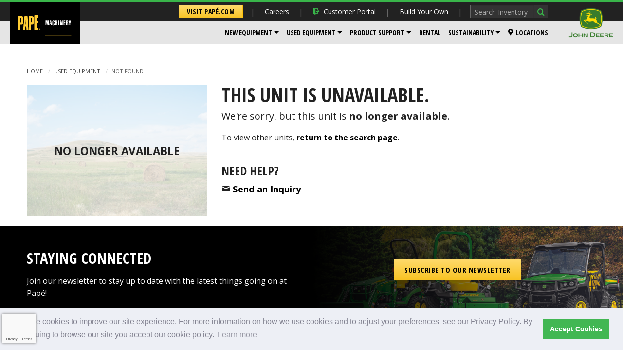

--- FILE ---
content_type: text/html;charset=utf-8
request_url: https://pnapi.invoca.net/2926/na.json
body_size: 114
content:
{"invocaId":"i-6e2b61d5-27b3-4c36-bd64-66302d0d723b","message":"shared params updated"}

--- FILE ---
content_type: text/html;charset=utf-8
request_url: https://pnapi.invoca.net/2926/na.json
body_size: 114
content:
{"invocaId":"i-6e2b61d5-27b3-4c36-bd64-66302d0d723b","message":"shared params updated"}

--- FILE ---
content_type: text/html; charset=utf-8
request_url: https://www.google.com/recaptcha/api2/anchor?ar=1&k=6LcwvloqAAAAAJjEF4Wh2yYY3CmltRLASYGiACGh&co=aHR0cHM6Ly9hZ3JpY3VsdHVyZS5wYXBlbWFjaGluZXJ5LmFkcGVhcmFuY2UuY29tOjQ0Mw..&hl=en&v=N67nZn4AqZkNcbeMu4prBgzg&size=invisible&anchor-ms=20000&execute-ms=30000&cb=ms7zgfvthbj0
body_size: 49033
content:
<!DOCTYPE HTML><html dir="ltr" lang="en"><head><meta http-equiv="Content-Type" content="text/html; charset=UTF-8">
<meta http-equiv="X-UA-Compatible" content="IE=edge">
<title>reCAPTCHA</title>
<style type="text/css">
/* cyrillic-ext */
@font-face {
  font-family: 'Roboto';
  font-style: normal;
  font-weight: 400;
  font-stretch: 100%;
  src: url(//fonts.gstatic.com/s/roboto/v48/KFO7CnqEu92Fr1ME7kSn66aGLdTylUAMa3GUBHMdazTgWw.woff2) format('woff2');
  unicode-range: U+0460-052F, U+1C80-1C8A, U+20B4, U+2DE0-2DFF, U+A640-A69F, U+FE2E-FE2F;
}
/* cyrillic */
@font-face {
  font-family: 'Roboto';
  font-style: normal;
  font-weight: 400;
  font-stretch: 100%;
  src: url(//fonts.gstatic.com/s/roboto/v48/KFO7CnqEu92Fr1ME7kSn66aGLdTylUAMa3iUBHMdazTgWw.woff2) format('woff2');
  unicode-range: U+0301, U+0400-045F, U+0490-0491, U+04B0-04B1, U+2116;
}
/* greek-ext */
@font-face {
  font-family: 'Roboto';
  font-style: normal;
  font-weight: 400;
  font-stretch: 100%;
  src: url(//fonts.gstatic.com/s/roboto/v48/KFO7CnqEu92Fr1ME7kSn66aGLdTylUAMa3CUBHMdazTgWw.woff2) format('woff2');
  unicode-range: U+1F00-1FFF;
}
/* greek */
@font-face {
  font-family: 'Roboto';
  font-style: normal;
  font-weight: 400;
  font-stretch: 100%;
  src: url(//fonts.gstatic.com/s/roboto/v48/KFO7CnqEu92Fr1ME7kSn66aGLdTylUAMa3-UBHMdazTgWw.woff2) format('woff2');
  unicode-range: U+0370-0377, U+037A-037F, U+0384-038A, U+038C, U+038E-03A1, U+03A3-03FF;
}
/* math */
@font-face {
  font-family: 'Roboto';
  font-style: normal;
  font-weight: 400;
  font-stretch: 100%;
  src: url(//fonts.gstatic.com/s/roboto/v48/KFO7CnqEu92Fr1ME7kSn66aGLdTylUAMawCUBHMdazTgWw.woff2) format('woff2');
  unicode-range: U+0302-0303, U+0305, U+0307-0308, U+0310, U+0312, U+0315, U+031A, U+0326-0327, U+032C, U+032F-0330, U+0332-0333, U+0338, U+033A, U+0346, U+034D, U+0391-03A1, U+03A3-03A9, U+03B1-03C9, U+03D1, U+03D5-03D6, U+03F0-03F1, U+03F4-03F5, U+2016-2017, U+2034-2038, U+203C, U+2040, U+2043, U+2047, U+2050, U+2057, U+205F, U+2070-2071, U+2074-208E, U+2090-209C, U+20D0-20DC, U+20E1, U+20E5-20EF, U+2100-2112, U+2114-2115, U+2117-2121, U+2123-214F, U+2190, U+2192, U+2194-21AE, U+21B0-21E5, U+21F1-21F2, U+21F4-2211, U+2213-2214, U+2216-22FF, U+2308-230B, U+2310, U+2319, U+231C-2321, U+2336-237A, U+237C, U+2395, U+239B-23B7, U+23D0, U+23DC-23E1, U+2474-2475, U+25AF, U+25B3, U+25B7, U+25BD, U+25C1, U+25CA, U+25CC, U+25FB, U+266D-266F, U+27C0-27FF, U+2900-2AFF, U+2B0E-2B11, U+2B30-2B4C, U+2BFE, U+3030, U+FF5B, U+FF5D, U+1D400-1D7FF, U+1EE00-1EEFF;
}
/* symbols */
@font-face {
  font-family: 'Roboto';
  font-style: normal;
  font-weight: 400;
  font-stretch: 100%;
  src: url(//fonts.gstatic.com/s/roboto/v48/KFO7CnqEu92Fr1ME7kSn66aGLdTylUAMaxKUBHMdazTgWw.woff2) format('woff2');
  unicode-range: U+0001-000C, U+000E-001F, U+007F-009F, U+20DD-20E0, U+20E2-20E4, U+2150-218F, U+2190, U+2192, U+2194-2199, U+21AF, U+21E6-21F0, U+21F3, U+2218-2219, U+2299, U+22C4-22C6, U+2300-243F, U+2440-244A, U+2460-24FF, U+25A0-27BF, U+2800-28FF, U+2921-2922, U+2981, U+29BF, U+29EB, U+2B00-2BFF, U+4DC0-4DFF, U+FFF9-FFFB, U+10140-1018E, U+10190-1019C, U+101A0, U+101D0-101FD, U+102E0-102FB, U+10E60-10E7E, U+1D2C0-1D2D3, U+1D2E0-1D37F, U+1F000-1F0FF, U+1F100-1F1AD, U+1F1E6-1F1FF, U+1F30D-1F30F, U+1F315, U+1F31C, U+1F31E, U+1F320-1F32C, U+1F336, U+1F378, U+1F37D, U+1F382, U+1F393-1F39F, U+1F3A7-1F3A8, U+1F3AC-1F3AF, U+1F3C2, U+1F3C4-1F3C6, U+1F3CA-1F3CE, U+1F3D4-1F3E0, U+1F3ED, U+1F3F1-1F3F3, U+1F3F5-1F3F7, U+1F408, U+1F415, U+1F41F, U+1F426, U+1F43F, U+1F441-1F442, U+1F444, U+1F446-1F449, U+1F44C-1F44E, U+1F453, U+1F46A, U+1F47D, U+1F4A3, U+1F4B0, U+1F4B3, U+1F4B9, U+1F4BB, U+1F4BF, U+1F4C8-1F4CB, U+1F4D6, U+1F4DA, U+1F4DF, U+1F4E3-1F4E6, U+1F4EA-1F4ED, U+1F4F7, U+1F4F9-1F4FB, U+1F4FD-1F4FE, U+1F503, U+1F507-1F50B, U+1F50D, U+1F512-1F513, U+1F53E-1F54A, U+1F54F-1F5FA, U+1F610, U+1F650-1F67F, U+1F687, U+1F68D, U+1F691, U+1F694, U+1F698, U+1F6AD, U+1F6B2, U+1F6B9-1F6BA, U+1F6BC, U+1F6C6-1F6CF, U+1F6D3-1F6D7, U+1F6E0-1F6EA, U+1F6F0-1F6F3, U+1F6F7-1F6FC, U+1F700-1F7FF, U+1F800-1F80B, U+1F810-1F847, U+1F850-1F859, U+1F860-1F887, U+1F890-1F8AD, U+1F8B0-1F8BB, U+1F8C0-1F8C1, U+1F900-1F90B, U+1F93B, U+1F946, U+1F984, U+1F996, U+1F9E9, U+1FA00-1FA6F, U+1FA70-1FA7C, U+1FA80-1FA89, U+1FA8F-1FAC6, U+1FACE-1FADC, U+1FADF-1FAE9, U+1FAF0-1FAF8, U+1FB00-1FBFF;
}
/* vietnamese */
@font-face {
  font-family: 'Roboto';
  font-style: normal;
  font-weight: 400;
  font-stretch: 100%;
  src: url(//fonts.gstatic.com/s/roboto/v48/KFO7CnqEu92Fr1ME7kSn66aGLdTylUAMa3OUBHMdazTgWw.woff2) format('woff2');
  unicode-range: U+0102-0103, U+0110-0111, U+0128-0129, U+0168-0169, U+01A0-01A1, U+01AF-01B0, U+0300-0301, U+0303-0304, U+0308-0309, U+0323, U+0329, U+1EA0-1EF9, U+20AB;
}
/* latin-ext */
@font-face {
  font-family: 'Roboto';
  font-style: normal;
  font-weight: 400;
  font-stretch: 100%;
  src: url(//fonts.gstatic.com/s/roboto/v48/KFO7CnqEu92Fr1ME7kSn66aGLdTylUAMa3KUBHMdazTgWw.woff2) format('woff2');
  unicode-range: U+0100-02BA, U+02BD-02C5, U+02C7-02CC, U+02CE-02D7, U+02DD-02FF, U+0304, U+0308, U+0329, U+1D00-1DBF, U+1E00-1E9F, U+1EF2-1EFF, U+2020, U+20A0-20AB, U+20AD-20C0, U+2113, U+2C60-2C7F, U+A720-A7FF;
}
/* latin */
@font-face {
  font-family: 'Roboto';
  font-style: normal;
  font-weight: 400;
  font-stretch: 100%;
  src: url(//fonts.gstatic.com/s/roboto/v48/KFO7CnqEu92Fr1ME7kSn66aGLdTylUAMa3yUBHMdazQ.woff2) format('woff2');
  unicode-range: U+0000-00FF, U+0131, U+0152-0153, U+02BB-02BC, U+02C6, U+02DA, U+02DC, U+0304, U+0308, U+0329, U+2000-206F, U+20AC, U+2122, U+2191, U+2193, U+2212, U+2215, U+FEFF, U+FFFD;
}
/* cyrillic-ext */
@font-face {
  font-family: 'Roboto';
  font-style: normal;
  font-weight: 500;
  font-stretch: 100%;
  src: url(//fonts.gstatic.com/s/roboto/v48/KFO7CnqEu92Fr1ME7kSn66aGLdTylUAMa3GUBHMdazTgWw.woff2) format('woff2');
  unicode-range: U+0460-052F, U+1C80-1C8A, U+20B4, U+2DE0-2DFF, U+A640-A69F, U+FE2E-FE2F;
}
/* cyrillic */
@font-face {
  font-family: 'Roboto';
  font-style: normal;
  font-weight: 500;
  font-stretch: 100%;
  src: url(//fonts.gstatic.com/s/roboto/v48/KFO7CnqEu92Fr1ME7kSn66aGLdTylUAMa3iUBHMdazTgWw.woff2) format('woff2');
  unicode-range: U+0301, U+0400-045F, U+0490-0491, U+04B0-04B1, U+2116;
}
/* greek-ext */
@font-face {
  font-family: 'Roboto';
  font-style: normal;
  font-weight: 500;
  font-stretch: 100%;
  src: url(//fonts.gstatic.com/s/roboto/v48/KFO7CnqEu92Fr1ME7kSn66aGLdTylUAMa3CUBHMdazTgWw.woff2) format('woff2');
  unicode-range: U+1F00-1FFF;
}
/* greek */
@font-face {
  font-family: 'Roboto';
  font-style: normal;
  font-weight: 500;
  font-stretch: 100%;
  src: url(//fonts.gstatic.com/s/roboto/v48/KFO7CnqEu92Fr1ME7kSn66aGLdTylUAMa3-UBHMdazTgWw.woff2) format('woff2');
  unicode-range: U+0370-0377, U+037A-037F, U+0384-038A, U+038C, U+038E-03A1, U+03A3-03FF;
}
/* math */
@font-face {
  font-family: 'Roboto';
  font-style: normal;
  font-weight: 500;
  font-stretch: 100%;
  src: url(//fonts.gstatic.com/s/roboto/v48/KFO7CnqEu92Fr1ME7kSn66aGLdTylUAMawCUBHMdazTgWw.woff2) format('woff2');
  unicode-range: U+0302-0303, U+0305, U+0307-0308, U+0310, U+0312, U+0315, U+031A, U+0326-0327, U+032C, U+032F-0330, U+0332-0333, U+0338, U+033A, U+0346, U+034D, U+0391-03A1, U+03A3-03A9, U+03B1-03C9, U+03D1, U+03D5-03D6, U+03F0-03F1, U+03F4-03F5, U+2016-2017, U+2034-2038, U+203C, U+2040, U+2043, U+2047, U+2050, U+2057, U+205F, U+2070-2071, U+2074-208E, U+2090-209C, U+20D0-20DC, U+20E1, U+20E5-20EF, U+2100-2112, U+2114-2115, U+2117-2121, U+2123-214F, U+2190, U+2192, U+2194-21AE, U+21B0-21E5, U+21F1-21F2, U+21F4-2211, U+2213-2214, U+2216-22FF, U+2308-230B, U+2310, U+2319, U+231C-2321, U+2336-237A, U+237C, U+2395, U+239B-23B7, U+23D0, U+23DC-23E1, U+2474-2475, U+25AF, U+25B3, U+25B7, U+25BD, U+25C1, U+25CA, U+25CC, U+25FB, U+266D-266F, U+27C0-27FF, U+2900-2AFF, U+2B0E-2B11, U+2B30-2B4C, U+2BFE, U+3030, U+FF5B, U+FF5D, U+1D400-1D7FF, U+1EE00-1EEFF;
}
/* symbols */
@font-face {
  font-family: 'Roboto';
  font-style: normal;
  font-weight: 500;
  font-stretch: 100%;
  src: url(//fonts.gstatic.com/s/roboto/v48/KFO7CnqEu92Fr1ME7kSn66aGLdTylUAMaxKUBHMdazTgWw.woff2) format('woff2');
  unicode-range: U+0001-000C, U+000E-001F, U+007F-009F, U+20DD-20E0, U+20E2-20E4, U+2150-218F, U+2190, U+2192, U+2194-2199, U+21AF, U+21E6-21F0, U+21F3, U+2218-2219, U+2299, U+22C4-22C6, U+2300-243F, U+2440-244A, U+2460-24FF, U+25A0-27BF, U+2800-28FF, U+2921-2922, U+2981, U+29BF, U+29EB, U+2B00-2BFF, U+4DC0-4DFF, U+FFF9-FFFB, U+10140-1018E, U+10190-1019C, U+101A0, U+101D0-101FD, U+102E0-102FB, U+10E60-10E7E, U+1D2C0-1D2D3, U+1D2E0-1D37F, U+1F000-1F0FF, U+1F100-1F1AD, U+1F1E6-1F1FF, U+1F30D-1F30F, U+1F315, U+1F31C, U+1F31E, U+1F320-1F32C, U+1F336, U+1F378, U+1F37D, U+1F382, U+1F393-1F39F, U+1F3A7-1F3A8, U+1F3AC-1F3AF, U+1F3C2, U+1F3C4-1F3C6, U+1F3CA-1F3CE, U+1F3D4-1F3E0, U+1F3ED, U+1F3F1-1F3F3, U+1F3F5-1F3F7, U+1F408, U+1F415, U+1F41F, U+1F426, U+1F43F, U+1F441-1F442, U+1F444, U+1F446-1F449, U+1F44C-1F44E, U+1F453, U+1F46A, U+1F47D, U+1F4A3, U+1F4B0, U+1F4B3, U+1F4B9, U+1F4BB, U+1F4BF, U+1F4C8-1F4CB, U+1F4D6, U+1F4DA, U+1F4DF, U+1F4E3-1F4E6, U+1F4EA-1F4ED, U+1F4F7, U+1F4F9-1F4FB, U+1F4FD-1F4FE, U+1F503, U+1F507-1F50B, U+1F50D, U+1F512-1F513, U+1F53E-1F54A, U+1F54F-1F5FA, U+1F610, U+1F650-1F67F, U+1F687, U+1F68D, U+1F691, U+1F694, U+1F698, U+1F6AD, U+1F6B2, U+1F6B9-1F6BA, U+1F6BC, U+1F6C6-1F6CF, U+1F6D3-1F6D7, U+1F6E0-1F6EA, U+1F6F0-1F6F3, U+1F6F7-1F6FC, U+1F700-1F7FF, U+1F800-1F80B, U+1F810-1F847, U+1F850-1F859, U+1F860-1F887, U+1F890-1F8AD, U+1F8B0-1F8BB, U+1F8C0-1F8C1, U+1F900-1F90B, U+1F93B, U+1F946, U+1F984, U+1F996, U+1F9E9, U+1FA00-1FA6F, U+1FA70-1FA7C, U+1FA80-1FA89, U+1FA8F-1FAC6, U+1FACE-1FADC, U+1FADF-1FAE9, U+1FAF0-1FAF8, U+1FB00-1FBFF;
}
/* vietnamese */
@font-face {
  font-family: 'Roboto';
  font-style: normal;
  font-weight: 500;
  font-stretch: 100%;
  src: url(//fonts.gstatic.com/s/roboto/v48/KFO7CnqEu92Fr1ME7kSn66aGLdTylUAMa3OUBHMdazTgWw.woff2) format('woff2');
  unicode-range: U+0102-0103, U+0110-0111, U+0128-0129, U+0168-0169, U+01A0-01A1, U+01AF-01B0, U+0300-0301, U+0303-0304, U+0308-0309, U+0323, U+0329, U+1EA0-1EF9, U+20AB;
}
/* latin-ext */
@font-face {
  font-family: 'Roboto';
  font-style: normal;
  font-weight: 500;
  font-stretch: 100%;
  src: url(//fonts.gstatic.com/s/roboto/v48/KFO7CnqEu92Fr1ME7kSn66aGLdTylUAMa3KUBHMdazTgWw.woff2) format('woff2');
  unicode-range: U+0100-02BA, U+02BD-02C5, U+02C7-02CC, U+02CE-02D7, U+02DD-02FF, U+0304, U+0308, U+0329, U+1D00-1DBF, U+1E00-1E9F, U+1EF2-1EFF, U+2020, U+20A0-20AB, U+20AD-20C0, U+2113, U+2C60-2C7F, U+A720-A7FF;
}
/* latin */
@font-face {
  font-family: 'Roboto';
  font-style: normal;
  font-weight: 500;
  font-stretch: 100%;
  src: url(//fonts.gstatic.com/s/roboto/v48/KFO7CnqEu92Fr1ME7kSn66aGLdTylUAMa3yUBHMdazQ.woff2) format('woff2');
  unicode-range: U+0000-00FF, U+0131, U+0152-0153, U+02BB-02BC, U+02C6, U+02DA, U+02DC, U+0304, U+0308, U+0329, U+2000-206F, U+20AC, U+2122, U+2191, U+2193, U+2212, U+2215, U+FEFF, U+FFFD;
}
/* cyrillic-ext */
@font-face {
  font-family: 'Roboto';
  font-style: normal;
  font-weight: 900;
  font-stretch: 100%;
  src: url(//fonts.gstatic.com/s/roboto/v48/KFO7CnqEu92Fr1ME7kSn66aGLdTylUAMa3GUBHMdazTgWw.woff2) format('woff2');
  unicode-range: U+0460-052F, U+1C80-1C8A, U+20B4, U+2DE0-2DFF, U+A640-A69F, U+FE2E-FE2F;
}
/* cyrillic */
@font-face {
  font-family: 'Roboto';
  font-style: normal;
  font-weight: 900;
  font-stretch: 100%;
  src: url(//fonts.gstatic.com/s/roboto/v48/KFO7CnqEu92Fr1ME7kSn66aGLdTylUAMa3iUBHMdazTgWw.woff2) format('woff2');
  unicode-range: U+0301, U+0400-045F, U+0490-0491, U+04B0-04B1, U+2116;
}
/* greek-ext */
@font-face {
  font-family: 'Roboto';
  font-style: normal;
  font-weight: 900;
  font-stretch: 100%;
  src: url(//fonts.gstatic.com/s/roboto/v48/KFO7CnqEu92Fr1ME7kSn66aGLdTylUAMa3CUBHMdazTgWw.woff2) format('woff2');
  unicode-range: U+1F00-1FFF;
}
/* greek */
@font-face {
  font-family: 'Roboto';
  font-style: normal;
  font-weight: 900;
  font-stretch: 100%;
  src: url(//fonts.gstatic.com/s/roboto/v48/KFO7CnqEu92Fr1ME7kSn66aGLdTylUAMa3-UBHMdazTgWw.woff2) format('woff2');
  unicode-range: U+0370-0377, U+037A-037F, U+0384-038A, U+038C, U+038E-03A1, U+03A3-03FF;
}
/* math */
@font-face {
  font-family: 'Roboto';
  font-style: normal;
  font-weight: 900;
  font-stretch: 100%;
  src: url(//fonts.gstatic.com/s/roboto/v48/KFO7CnqEu92Fr1ME7kSn66aGLdTylUAMawCUBHMdazTgWw.woff2) format('woff2');
  unicode-range: U+0302-0303, U+0305, U+0307-0308, U+0310, U+0312, U+0315, U+031A, U+0326-0327, U+032C, U+032F-0330, U+0332-0333, U+0338, U+033A, U+0346, U+034D, U+0391-03A1, U+03A3-03A9, U+03B1-03C9, U+03D1, U+03D5-03D6, U+03F0-03F1, U+03F4-03F5, U+2016-2017, U+2034-2038, U+203C, U+2040, U+2043, U+2047, U+2050, U+2057, U+205F, U+2070-2071, U+2074-208E, U+2090-209C, U+20D0-20DC, U+20E1, U+20E5-20EF, U+2100-2112, U+2114-2115, U+2117-2121, U+2123-214F, U+2190, U+2192, U+2194-21AE, U+21B0-21E5, U+21F1-21F2, U+21F4-2211, U+2213-2214, U+2216-22FF, U+2308-230B, U+2310, U+2319, U+231C-2321, U+2336-237A, U+237C, U+2395, U+239B-23B7, U+23D0, U+23DC-23E1, U+2474-2475, U+25AF, U+25B3, U+25B7, U+25BD, U+25C1, U+25CA, U+25CC, U+25FB, U+266D-266F, U+27C0-27FF, U+2900-2AFF, U+2B0E-2B11, U+2B30-2B4C, U+2BFE, U+3030, U+FF5B, U+FF5D, U+1D400-1D7FF, U+1EE00-1EEFF;
}
/* symbols */
@font-face {
  font-family: 'Roboto';
  font-style: normal;
  font-weight: 900;
  font-stretch: 100%;
  src: url(//fonts.gstatic.com/s/roboto/v48/KFO7CnqEu92Fr1ME7kSn66aGLdTylUAMaxKUBHMdazTgWw.woff2) format('woff2');
  unicode-range: U+0001-000C, U+000E-001F, U+007F-009F, U+20DD-20E0, U+20E2-20E4, U+2150-218F, U+2190, U+2192, U+2194-2199, U+21AF, U+21E6-21F0, U+21F3, U+2218-2219, U+2299, U+22C4-22C6, U+2300-243F, U+2440-244A, U+2460-24FF, U+25A0-27BF, U+2800-28FF, U+2921-2922, U+2981, U+29BF, U+29EB, U+2B00-2BFF, U+4DC0-4DFF, U+FFF9-FFFB, U+10140-1018E, U+10190-1019C, U+101A0, U+101D0-101FD, U+102E0-102FB, U+10E60-10E7E, U+1D2C0-1D2D3, U+1D2E0-1D37F, U+1F000-1F0FF, U+1F100-1F1AD, U+1F1E6-1F1FF, U+1F30D-1F30F, U+1F315, U+1F31C, U+1F31E, U+1F320-1F32C, U+1F336, U+1F378, U+1F37D, U+1F382, U+1F393-1F39F, U+1F3A7-1F3A8, U+1F3AC-1F3AF, U+1F3C2, U+1F3C4-1F3C6, U+1F3CA-1F3CE, U+1F3D4-1F3E0, U+1F3ED, U+1F3F1-1F3F3, U+1F3F5-1F3F7, U+1F408, U+1F415, U+1F41F, U+1F426, U+1F43F, U+1F441-1F442, U+1F444, U+1F446-1F449, U+1F44C-1F44E, U+1F453, U+1F46A, U+1F47D, U+1F4A3, U+1F4B0, U+1F4B3, U+1F4B9, U+1F4BB, U+1F4BF, U+1F4C8-1F4CB, U+1F4D6, U+1F4DA, U+1F4DF, U+1F4E3-1F4E6, U+1F4EA-1F4ED, U+1F4F7, U+1F4F9-1F4FB, U+1F4FD-1F4FE, U+1F503, U+1F507-1F50B, U+1F50D, U+1F512-1F513, U+1F53E-1F54A, U+1F54F-1F5FA, U+1F610, U+1F650-1F67F, U+1F687, U+1F68D, U+1F691, U+1F694, U+1F698, U+1F6AD, U+1F6B2, U+1F6B9-1F6BA, U+1F6BC, U+1F6C6-1F6CF, U+1F6D3-1F6D7, U+1F6E0-1F6EA, U+1F6F0-1F6F3, U+1F6F7-1F6FC, U+1F700-1F7FF, U+1F800-1F80B, U+1F810-1F847, U+1F850-1F859, U+1F860-1F887, U+1F890-1F8AD, U+1F8B0-1F8BB, U+1F8C0-1F8C1, U+1F900-1F90B, U+1F93B, U+1F946, U+1F984, U+1F996, U+1F9E9, U+1FA00-1FA6F, U+1FA70-1FA7C, U+1FA80-1FA89, U+1FA8F-1FAC6, U+1FACE-1FADC, U+1FADF-1FAE9, U+1FAF0-1FAF8, U+1FB00-1FBFF;
}
/* vietnamese */
@font-face {
  font-family: 'Roboto';
  font-style: normal;
  font-weight: 900;
  font-stretch: 100%;
  src: url(//fonts.gstatic.com/s/roboto/v48/KFO7CnqEu92Fr1ME7kSn66aGLdTylUAMa3OUBHMdazTgWw.woff2) format('woff2');
  unicode-range: U+0102-0103, U+0110-0111, U+0128-0129, U+0168-0169, U+01A0-01A1, U+01AF-01B0, U+0300-0301, U+0303-0304, U+0308-0309, U+0323, U+0329, U+1EA0-1EF9, U+20AB;
}
/* latin-ext */
@font-face {
  font-family: 'Roboto';
  font-style: normal;
  font-weight: 900;
  font-stretch: 100%;
  src: url(//fonts.gstatic.com/s/roboto/v48/KFO7CnqEu92Fr1ME7kSn66aGLdTylUAMa3KUBHMdazTgWw.woff2) format('woff2');
  unicode-range: U+0100-02BA, U+02BD-02C5, U+02C7-02CC, U+02CE-02D7, U+02DD-02FF, U+0304, U+0308, U+0329, U+1D00-1DBF, U+1E00-1E9F, U+1EF2-1EFF, U+2020, U+20A0-20AB, U+20AD-20C0, U+2113, U+2C60-2C7F, U+A720-A7FF;
}
/* latin */
@font-face {
  font-family: 'Roboto';
  font-style: normal;
  font-weight: 900;
  font-stretch: 100%;
  src: url(//fonts.gstatic.com/s/roboto/v48/KFO7CnqEu92Fr1ME7kSn66aGLdTylUAMa3yUBHMdazQ.woff2) format('woff2');
  unicode-range: U+0000-00FF, U+0131, U+0152-0153, U+02BB-02BC, U+02C6, U+02DA, U+02DC, U+0304, U+0308, U+0329, U+2000-206F, U+20AC, U+2122, U+2191, U+2193, U+2212, U+2215, U+FEFF, U+FFFD;
}

</style>
<link rel="stylesheet" type="text/css" href="https://www.gstatic.com/recaptcha/releases/N67nZn4AqZkNcbeMu4prBgzg/styles__ltr.css">
<script nonce="iWCc953Czi0Hu5U7-eeTZQ" type="text/javascript">window['__recaptcha_api'] = 'https://www.google.com/recaptcha/api2/';</script>
<script type="text/javascript" src="https://www.gstatic.com/recaptcha/releases/N67nZn4AqZkNcbeMu4prBgzg/recaptcha__en.js" nonce="iWCc953Czi0Hu5U7-eeTZQ">
      
    </script></head>
<body><div id="rc-anchor-alert" class="rc-anchor-alert"></div>
<input type="hidden" id="recaptcha-token" value="[base64]">
<script type="text/javascript" nonce="iWCc953Czi0Hu5U7-eeTZQ">
      recaptcha.anchor.Main.init("[\x22ainput\x22,[\x22bgdata\x22,\x22\x22,\[base64]/[base64]/[base64]/[base64]/[base64]/[base64]/YihPLDAsW0wsMzZdKTooTy5YLnB1c2goTy5aLnNsaWNlKCkpLE8uWls3Nl09dm9pZCAwLFUoNzYsTyxxKSl9LGM9ZnVuY3Rpb24oTyxxKXtxLlk9KChxLlk/[base64]/[base64]/Wi52KCk6Wi5OLHItWi5OKSxJPj4xNCk+MCxaKS5oJiYoWi5oXj0oWi5sKzE+PjIpKihJPDwyKSksWikubCsxPj4yIT0wfHxaLnUseCl8fHUpWi5pPTAsWi5OPXI7aWYoIXUpcmV0dXJuIGZhbHNlO2lmKFouRz5aLkgmJihaLkg9Wi5HKSxyLVouRjxaLkctKE8/MjU1OnE/NToyKSlyZXR1cm4gZmFsc2U7cmV0dXJuIShaLlU9KCgoTz1sKHE/[base64]/[base64]/[base64]/[base64]/[base64]\\u003d\x22,\[base64]\\u003d\\u003d\x22,\[base64]/CoMODw5fCp8Obw5s4P8KOwqlDEMKTw7HCp03CoMOOwrPCpERSw6PCumTCqSTCuMOoYSnDn1Jew6HCtTEiw4/Dg8K/w4bDlhLCtsOIw4d6wqDDm1jCkMK7Mw0dw6HDkDjDg8K4ZcKDQcO7KRzCiVFxeMKvdMO1CBrClsOew4FbBGLDvkwoWcKXw4jDvsKHEcOdE8O8PcKVw4HCv0HDtDjDo8KgSsKnwpJ2wpXDtQ5oVl7DvxvCm3pPWmpzwpzDilHCssO6ITXCjsK7bsK4QsK8YW/CscK6wrTDv8KSEzLCt2LDrGEzw7nCvcKDw6fCisKhwqx+eRjCs8KYwrZtOcO9w7HDkQPDkMO2woTDgUJwV8OYwrAtEcKowrbCoGR5NnvDo0YNw6nDgMKZw7ErRDzCqiVmw7fCgFkZKGLDgnlnRcOGwrlrPsOicyRVw7/CqsKmw5/Dg8O4w7fDqFjDicOBwpHCglLDn8Oyw4fCnsK1w5ViCDfDpsKew6HDhcOMMg80IlTDj8ONw64Kb8OkRsO+w6hFQMKzw4Nswr3CpcOnw5/[base64]/Cg8O1c8Kvw5LDjcOyWMOtw7JEF8OzEELCnnHDrmXCoMKqwozCiAEawpVJHcKcL8KqNMKiAMOJeyXDn8OZwrMqMh7DiT18w73Ctjpjw7l7ZmdAw4AXw4VIw43CpMKcbMKVVi4Hw4grCMKqwr/CssO/ZUPCjn0ew4Y9w5/DscONHmzDgcOZcEbDoMKbwpbCsMOtw7PCicKdXMOzAkfDn8KbH8KjwoAefAHDmcOhwpU+dsK9wofDhRYwVMO+dMKAwoXCssKbHCHCs8K6I8Kew7HDnjbCjgfDv8OcOR4Wwq/DpsOPaAYFw59lwpUdDsOKwpZILMKBwpfDvSvCiSwXAcKKw6zCrT9Hw5rCij9rw7FLw7A8w6cJNlLDrwvCgUrDuMOJe8O5M8KWw5/Cm8KLwq8qwofDn8KCCcOZw7VgwoB5Zw44HTI7wpnCrsKsJVbDlMKub8KCMcKfC1XCscOHwo3DqW4ZXQ/DiMK4e8OUwqEITADDmxV+wq7DtjPChEfDs8O8dMOkUHbDijvClj3DssKfw67CqcOjw5nDgQ8MwqbCtcK2IcOCw6B5fsKCWMKpw70vK8K7wpxOKcKow4jClRokAkDCqsOAVhlrw6h/woXCj8KUPMKUw6QDw7HCgsOzIkErIsK1IMOOwqTCmVLCvMK6w6jCtMOMKsOBwp3DicKBIh/ClcKMI8O1wqUoJTUjPMO/w5xIF8Kqw5PCn3LDlMKeaCHDvEnDjcKBJMKtw77Dh8KCw6taw5AHw6spwpg5wq3Ds2F+w6/DqMOwR157wpkcwoJgw6MZw6hdWsO0w6jChwt2IMKjGMOew7TDi8KwFy/DvXnCnMO9B8K3Tm7CjMOXwqbDqsOyaFDDjmw5wpAKw4vCtnVywpY6GAfCiMKtKsOswqjCsSIjwoorDyvCixHDqgYgHsOIGyjDpA/DvBjDvMKJS8KKSR3Dr8OEDw8Jd8KlaULCnMKrYMOqQcOLwod/QC3DpMKYAsOnMcO6wprDnMORwoPDnm/[base64]/Cv1J0P8OORcKeOXl7FSrDt1wlw5cxwqnDqkxXw5Jtw7d3WRXDoMKew5jDgMOwd8K/[base64]/DncODQsKcwqbDhB9tdEzDucKuw7zCnBbDncOSRcOIBcOIaw/DhMOXw5/[base64]/Dg13DncOYw7/ClTRSw7wPw4PCtsOuwpLCgUtdIz/DsAbCuMKzBsKBLQNiNBZqYcKzwpFTwo3Cp2IHw7RWwpt+LUt9wqYLGh3Clz/[base64]/[base64]/DtsK2PcKaScKcworCnCLCgcK5w4DDrAbDpMO3w6nDvcOfwrBrw5oufsO/dHbCisKxwoTDkkfCmMOLwr3DnAIdOsOqw73DkAjDtUfCisK2UhPDphTCicKOa1vCo3I6ccKZwqLDhSctWBXCtMKuw7YcDQo2wqXCiB/Ck28sFB9Dw6fCkSsFR1h7OSzCh34Hwp/Dh3zCrm/DhMKcwonCnUUkwrUUZMOUw4/Ds8KWwpbDmkMpw45ew5XDpMKDHG4nwpHDscOxwoXDgwHCgsOoOhVkwoJuTwEww6rDghQ/w5lWw5QfQcK6d1wcwr5Ib8O0w7YOaMKIwq7DusOWwqQ8w5zCkcOlb8K2w7/CosOEHcOMbMKewoElwpbDiTkVBlrClgsOGx/Dn8KiwpzDgcKOwrfCn8ObwrTCnFF4w7LDgsKHw6fCr2VNLcOofzYGAzzDjy7CnhbChMKbbcORaTE7F8Ohw6dTXMKNNsOJwrMQAsK1wrnDqsK/woQBRmoSRXw9wrXDrQ0DLcKnfFbDucOBSUvClgLCm8Ouw7Eqw7jDkMK6wp0DaMKdw7wGwp7Con/Cq8OVwrowVMOaRBzDqMKWUSFQw7pNZXzClcKlw7bDlMKPwooodsO7DiU7wroqwqRswoXDl24AbsO2wpbDpsK8w63DgMOPwqfDky0qwqXCk8Onw7xBG8Kbw5tswo3DnXvCmcOhwq3Cq2EUw4hNwqHCjzfCt8K6woNJeMO/wpjDlcOMdB3CpwVZwpLCmD9GMcOuw48bYGnDisKRVELDrMOiEsK1CsOVOsKWC3fCrcOHwozCiMKow77Cii5lw4B/w4xTwrUST8KiwpNtOCPCqMO7fX/ChkMvHy4VYCjDnMKkw6rCucOkwrXCgEjDtRF+Ix/Cq3t/E8KUwp3DsMO5wrjCpMOXPcOIHCDDvcK5wo0Pw5RbU8OMXMOEEsKtwrFIKDdmU8KZc8OWwqPCuntoJyvDoMKHOUdMZ8KTIsOAFgsKIMK+wqkMw7IXQBTCrWcww6nDsx5qITtHw4HCicKHwosvV1bDhsOmw7Q0fih/[base64]/CicK5w7TDjMKEwopNLBbDgFbDnGVZYnNfwqQLEMKsw4nCrMKJwqTCksKRw4PCjsKoaMKyw6hOBMKbDi8FV3/CqcOkw6ACwrtbwooBS8Kzwq7CihUbwpAGbShywqZww6ARLcKGcsOjw5zCscOEw4t/w7HCrMOfwrbDuMO2TBfDgFjDow89b2tjBV3CmMOYfsKbXMKlD8OjEcK1ZsOxdMOFw5HDkiRyY8K3V0sww5bCmT3CjMOXwr3CnhfDpTMNwpMjwpDCnGwKwoLCmMKewrHCqUvDm2/Csx7Ct0pKw4vCthJPDMKtXADClMOrBsKPw6rCizclXMKSOU7CiU/CkTUYw6NAw6zDtiXDshTDn1HCmAhVFMOpbMKnHcOjfFLDg8Ofwo9vw6DDgsODwqnCtMOawr/CosOFwqXCoMOqw4YKT3AvYEvCjMKoLl5wwoIew6EawpzCnE3CjcOwf2bCsyDDmEvCm29+SgbDrQtNVGodw58Pw785TQPDmsOswrLDksK0Cw1cw7JZMMKQw7c7wqFya8Kaw5nCgi8aw4Jswq/[base64]/c8Ofw4JvOUdVIEDDvsKrbzknwq3CowfCi0bClMKNY8O1w69wwo9two94w4bCkynDmwFKQ0UqTEHDgibDgCbCoBxIQcKSwphPw6jCi2/Ck8Kfw6bDtMK0RxfCucK9wq57wpnDi8KFw6wSW8ORA8O+w7/[base64]/CkMOTWMK2JjdtaSPDiMO/w6tIFsKBwowNWMK4wpttHsO9JsOyccOrIsKWwrnChQ7DisKXCjx3PMKQw7hyw7jCum96XcKpw6AUOxXDmyQ6NiI/[base64]/[base64]/[base64]/b8Kcw67DvsOtc8Knw4bCtsKLKMKAw7NlwpMdJ8KdEMKhWMOOw4wGV03CrMKqw4fDihgLBkTChcKoScOWwoImMcOhw6HCs8KIwqTCusKowp3CmS7ClMKZQ8KnA8KiZ8O9wqYtEsOiw75Zw55/wqMwX2bCgcKKQ8O+UBTChsKpwqXDhlkTwooZAkkywrPDnS7CmcKYwokcwpFcC1TCpMO5TcOVVxAIaMOIw6DCsl3DnALCi8KoUMOmwrhSwpbDvB84w6MEwpfDgcOicxsLw5tBaMK5CMONHwlAw6DDgsKve2hUwpjCvVIOw7BBHMK2wqUUwpFiw5xJDsKuw7E0w5g7dlN/QMO/w485woTClSpRTlXCliZcwqnCusOLw6MIwprColFjDMOqF8KfCFggw71yw6DDrcOsDcOQwqYpwoIuZ8K1w7MHYyQ7DcK6LsOJw6XDlcOIdcKEeDnCj3I7BXouZ2luwpDCsMO6DcOSZcOZw4LDoy7Cv1nCqCxdw7lXw5DDrUwTHzQ/YMO6RUFow7HCjUbCqsKuw5tawo/Co8Khw4nCk8K+w54MwqnCoFh5w73Co8KJwrPCm8OWw7jDnQAlwrgsw5TDlMODwr3DrWHCq8KDw4ViGn8uQ3PCtUJ3Jk7DrR3DmVdDecKswoXDhEDCt1d/OMK/w75DBMOZQTfCosOfw7hqEcOADDbCg8ODw7jDusOqwoTCtTbCpkxFTB8PwqXDrsOoJMOMZnBucMO8w4BnwoHDrcORwrbDtMK+wpTDiMKSLmTCgUUhwqRLw57DkcKjYRnCqRpNwrchw4/DkcOHw5LDmV09wqnCvhUtw753ClvDvcKyw6LClsKJVxJhbkdWwoLCqcOgH3zDswZTw7PCrlNCwq/CqsOeaFXCnjzCjXjCjgzCusKGYMKmwrIhL8KFScKow6w4TsO/wrheEsO5w6RpEFXDiMKYfcKiw5ZswrEcNMKmwrXCvMOVwpvCkcKhBQRweEcawoc+bHzDoE1/w5jCnUc1WD3DmcKBPTcnMlnDvsOYwrU2w7nDq0TDv1DDkXvCksOEdCMNcFEoGy4FOcK3w6MYcBADD8OScsOmRsObw5k9AFYYbnRtwr/ChMKfawwIQwHDtsK1wr03w4nDsBoyw5M9Vk0+UMKiw706HcKjAkwVwojDusK5wqw0wo05w6xyCMOGw6XDhMKHI8OQOT5Gwp3CtMKvw4LDsF/[base64]/DthvDo8KjZCTCtwzCoChGNMOBw50Jw5LCi8OEwoRfw4x6w4YRE24eF0UFb3LCmsKjNcKzXHJlCcOmwqliHMOjwpw/TMKwGn94wod0VsOMwonDu8KsSVVjw4ljw5fCrj3CkcKCw7pWIQbCsMKMw4bCiCU3AMKXwqrCjRDDm8Ktwoo/wpVMZ13CusKTwo/DjW7CmcOCTcOfNxlGwpHCpCQXRyUCwqhBw5HCkMO2wqrDrcO4wqvDrWvCn8Kww78Uw5tQwptsHcKswrXCo0TDpznCkBweNcKzKsKJCXY/[base64]/CiUsDKsONw4bClcKlCnHCuMK4wqEPwoHChcOiGsOrw47CqMKBwoPCo8ODw7LCvcOpfcOyw73CvHViPBLCncOmwpTCscOPUCRmOMO+Vh9awq8/wrnDjsOswr7DsE3Cj0hQw79TIcOJLcOiVsOYwpRhw6/[base64]/DrMOKccKPwp7ClSonUsO7wqIGwokvaTXDuSbCk8OewqbCtMKiwrzDk3tNw5zDn1Iqw4MZRzhuQMKOKMKMFMK3w5jCosKBwrLDksKNJxxvw6scMMKyw7XCn1sqccO+WsOkbsOnwpTCi8OawqnDvmU/VsKyK8K9XWcXw7rCnMORN8K6TMKteWc2w7/CrggLexU9wpDCqBDDqsKMwpDDnVbCmsOrJDTCjsK4EsKFwoPCnXpAQ8KIA8ORdsK/P8O5w5bDhVXDvMKsZHg2wpZGKcOtE1wzBMOqLcOZwrrDv8KGwpLCh8OuOsODRhJhwrvCqcOSw6s/w4fDm0/DkcO+woPCjArCj0/Csw8iw5XCgRZWw4nCrk/[base64]/DpnnDrH7Ds0XCnRMZFMKUwpvCqhMpwodYw5rDnlFxA1YIRxodwprCpWXDoMOXTE7CpsOBQzpNwrI7wqZ/woFww63Dq1wIw5zDoDTCqcOaDkPCgxsIwozCojYEAHLCvhksacKOSkLCmDsNw6rDt8OuwrIMalTCt2AMIcKOCcO3wpbDsgzColLDu8K+X8KOw6zCpcOgw5wkHlzDk8KCSMOiw7F9JsKew7AawrbDmMKwEMKBwoYPw6ElcsOBTU/CsMKuwrlNw47DucKJw7nDgsO9AAjDgMKRZRTCu0nCkHPCj8Kvw5MLe8OLVmQcMhVGZEQJw5rDohwow5LCqWzDocKgw5wUw5jCtS0iLyDCu3I/EhDDjmktwokYXCvDpsOLwovCi29zw4hLwqPDqsKIw57DsmTDssOJwrsiwpHCpcO/[base64]/IUvDtcKCTgYgw4vDl8OBwoxzwq3CjcORw7FYLl0Aw5hBw4XDtsKkZ8Oswo5/dsKCwrpLJcOOw55LM2/CrHrCpGTCtsKdUcOrw5DDsig8w68uw4k8wr96w6xkw7Rgwr8FwpzClwPCqhbCtxjCpwUDw4h5Q8KUwo81CTZaL3AMw5J4w7YewqnCiUFAasKYLMK+W8O/w4DDg3pdMMOYwqbCtMKSw4/[base64]/[base64]/[base64]/[base64]/CvcOmKTTDuMKlw4fDjsK0fnHCocKDT8Kgwr81wpvCt8KGYyPCtmVUbMKiwrrCgy/DpD1ZaSXDjsOdZn7DuljCg8O2Bgs+EW/DnTnCk8KMU0jDrxPDh8OLSsO8w44awqvDg8KWw5Qjw6/DgT4awqjCvxPCswLDosOUw4Q0YSvCucK/w77CghXDtcO/C8OYwo4rIsOHHzXCvcKSw47Dj0LDmBlFwp97MWw8cm19wqUDwq/CnURJA8KVw79WVcOhw4TCpsO0woLDsy5Uw7kBwrAIw71VFx/[base64]/Ci0owwpNXw59VworClXHDrcO/woPDtV3DgVNmwrXDhsKcVcOkC3zCv8OcwrsZwpXCjzMqecKVQsK4wpFDwq0DwrU/XMKfQmdMwrjDjcKCwrfCoGHDmsOlwp00w4oUS088w7sbBmNpfsK/wrvChyzChMOWX8KqwqxTw7fDmRQaw6jDu8ORwoduEcO6e8O3woRRw4bDrcKsJ8KkPFQ9w74owonCu8OpJMKewrvCi8K4wofCq1IENMK6wpsBYw5zwqLCrz3DnT/CicKbckXCpgbCvcKjThV2ehIjW8KBw4pdwoV8Di/Dp2lHw6fCowhpw7PCkxnDrcOheScFwqZJcFAaw4BuTMKlKMKDw71KJMONFgbCr0xcEBvDjMOGIcOvXHI7SgTCtcOzL0DDt17ChXrDqkg9wrrDhcONcsO1w4zDtcKxw7bCmmh/[base64]/[base64]/DjUXCnz7DgEPDoMK2IsO0w5FjW8OSAA/[base64]/wp/CgDQfwrh4U8OEw4tbw4QqVDtQwogXDSgAFCrDk8OAw7YMw7jDlHdfAMKZR8KbwphLBBXCgDsBw5g0G8OywrtqGlrDqsOmwpEmb00ZwrvCpHocJUVWwpVKUcO2VcOzOFIAW8OGBX/[base64]/[base64]/CnGMeExLCgMKMw6DDpzTDnMK3w5zClRd6w6kacsOQJ1xgdMKbLcOnwqXChifCgH4fKVPCqcKYOV95VAZpw7HDtcKSG8OWw7Zbw7EhAi5yXMKHV8Oxw5XDvsKbFsK6wrEVwqjDtivDpsO/w5HDs1g1w4AVw7/[base64]/CrGVkT8KFZMO7w5hrw6rDmMO3bcKzCUZDZ8Ohw7jDhsOqw5HDscK8w6HChMO0MMK3RSDCvVXDtMOzwq/DpsKgwonCk8OWUMKjw4UPez9cLF/DrMOiPMOOwqpSw78Kw73Dl8Kfw6kLw7jDiMKaT8Odw6Nsw6sdT8OwTj7CvnHCgWRGw6rCusKaCSvCk1cUMXbCuMKHbMOMwrd/w5XDpsO/[base64]/w6LDkULDjQR9wq3Dl2/DsAzCt8OAw6/CsxZNYVXDlcKRwrtiwrt0CcK6F3fCp8KlwoTDqQEqLk/DnsOAw5IoFRjChcK9wrhBw5TDv8OIWVxbS8Khw71Cwq/CicOYH8KRw7fClsKhw5Vafk5swpDCu3nCn8KEwo7DuMKnKsOywrTCsRdWw5XCr3Q4wrzCilINwqAcwo/DulE1wr0Xw5LCjsOPWRvDs2bCrTzCsh8ww6DDiQ3Djj3Dr2HCl8K/w47Dp3Yja8OYwrPDl1RtwqDDm0bCvT/Dk8KlfMKCTHbDiMOjw4XDrHzDlzkuwoJtwrrDo8OxJsKqUsOxW8OkwqpCw5NzwoA1wo4Iw53Dj3fDnMK/[base64]/V1NzwoIYw4XCm3zDpnHDvBzDjMOgXAzCi1QwAmkCw4ZHw4LCqcOHfyxYw6x8R1k9Qn0zACfDjsKgwqzDtk/Dp1QWAhBdwqPDiGvDsxvDk8KSL2LDmMKkSxrCucK0FjE4DixtKXVjCX7DvjAIwrZBwqpXPcOiWMKZwpHDsBQQPMO3QnnCk8OgwpLClMOfwrrDmsO6w4/DkV3Du8KFHcK3wqRow5jChSnDvALDvwAEw6IWV8OdDSnDhMKNw7oWf8K9RB/CpQMYwqTDo8OiasOywplQMsK5wrFZSMKdw7cgI8K9G8OJPTxVwqDDiQzDjcOiCMKDwrvCuMO6wqxnw6nCt3LCjcOAw4bCg0TDmsKLwrV3w6rDozx7w4ZQLnTDp8KYwonCrQ9PfsO4asKnKhRUL0fDt8K3w4nCrcKQwop3wqHDmsKJThkRwr7Dpz/CosK5wrUiGcKRwonDt8KdLA/DtMKiYW3CjycBwovDvWcuw51Owp53w4F6w5PDgsOKGMKqw4l5RisWW8OYw4NKwpIweyRAECzDoVPCtGkuw4LDg2NyFH40w51Aw5DDu8K+K8KJw7PCisK1AMOLJMOdwolGw57DnEkewqJ5wrotOsKbw4/CksOLOlvChcOgwoVYbMO1wqvDlcK6CcOOwoJdRwrDlW8Gw5/CrjrDtcO2ZcO0Nw0kwrzDgDJgwqZbVsK9blbDqsKmwqEowo3CqsKRYsOGw6k8FsKkPcK1w5sdw5x6w4HCksO6wo8Nw4HChcKlwqnDqcKuGsOXw6ohU3NsUcK7anXCuG7Cm23DlsKYVWYuw6Ffw64Vw5XCqXRPw5PClsKNwoUBBsOBwp/DqiQrwro8ZkjCiCInw7NMUjNcVzfDgxFHNWZJw4hFw4Vrw6PDicObw5zDvSLDrgd7w6PCgz1RBgDCvcKLfBQgwqp8XifClMOBwqTDmn/[base64]/[base64]/[base64]/CmUNBVxh9w6kVCG/CqcKUwppCwoIqwqfDhsKdw5MZwpVFwr/DiMKOw7jCtErDpsKAdS1JOVNww5ZYwpFAZsOgw4nDp1oEPTLDmMKywp5Fw6MqTcOvw60yIy3ChiVKw541wozCmnfDqAQ3w5/DhEbCkyTChcO/w6olFRQJw7AnFcO/ZsKhw4PCjFrDuTnDgijDnsOew7zDs8KwQMODJcOww75uwr0UPXpHIcOmLsOawrFISA1kNHJ8YsKVMip8WyvChMKLwr0+w41ZKTDCu8OhRsOyIsKcw4nDhMK8EyxSw4rCtCRVwp1YO8KGUcKlwqzCp3zClMOMLcO5wrQbHVzCoMOkw6lJw7c2w5jCjcOtfcK/SztxX8O+wrTDpcOaw7U5cMOpw7TCjcKUSF5hQcOvw6U9wpAMbsODw7oAw48ofcKUw4IlwqNuCcOZwo8iw4DDvgDDs0HCpMKLwrEEwrbDvwTDjFhSEsKpw7x+wo3Ds8KRw4jChUvDtcKjw5lqSkrClcOnw5DCoV/[base64]/DtsKJwoHDqXLDgFRlwr5mw7PCi3/Cr8Kbw6MwAwwRJsOAwpnDkVV3w7jClMKIU2LDl8O6H8OUwrILwo7CvkUBTS4rJFrDi290EcOzwqwmw7VFwolpwq/DrMOew4d2XUAUB8Kmw5dOccOZdMO+CT7DmnQIw5/CuUnDhcKvcjXCosOCwq7CggEdwrHChsKFDcOBwqLDoRNcKQjCtsKqw6XCpcOoBSlPfx82asO3wqXCr8Kjw6XChm3DoQPDqMKxw6vDn0xDb8KzZ8O4QRV/ecOmwroewpgTVizDrMKdagJod8KgwqbCuEV6w683V3k5ZRPCtHrCv8KNw7DDhcOSDSHDrMKiwpHDvMKYMnNKDkbCr8OQaFjCqiYgwrhHw49MFnbCpsOTw4BWH25mGcKvw7tJEsOsw6V3NEh8AyrDnWgrX8OIwqxiwo/CqkDCqMOAwqx4TcK6UWd3NA8DwqTDpsOyS8Kww5PDmwRURUzCt2gCw4xfw7DCj3pHdg9xwq/CsyJYX3k+KcOfE8Ogw4sVw77DnyDDnGxXw6vDizZ0w7jCpApHOMKIwrIBwpPDqcOLwp/CicKIbcKpwpTDnURcwoJswo0/[base64]/MsKiw5fCicKbY8OjGw15w55nwpwHwr7DkyHCrMOYKhU0w6TDhcOgcQcJw4LCqMOuw4IcwrHDqMO0w6XDrV1KdXLClCkDwrPClcKhQjzCiMKNFsKZOMKlw6nDpRE0wq3Cj0R1C2/Dh8O5RG9TcDNwwolaw4RJBcKVeMKeXyIgNQfDuMKwVDwBwqgFw4VEE8KWUHN2wrXDmyNCw4vCh3lWwp/CjMKPZi8AUWUydRoXwqzCtsO/w7xkwqPDlW7Dq8K9JcOdCgLDlMKeVsK7wrTCoR/ChcO6TcK0TELDoxTDqMOoJgvCsSvDocK1TcKrJXc/[base64]/CcOocR3DjcOOwr/DiAUjLsOuFD3Cqz/ChMOtGlFCwrhJCHzCk1wRw6nDjjTDjMKUVwvCrsObw4oQNcOdIsKtTELCj2QOwqrCgDfCicK/[base64]/Dm8KvCMKNQE3DujfCjR7DtcKQD2nCp8KuXMOiwp9OcQ1vTxPDvMOVGgbDp0c0ADlEOXDCsWvDp8KjFsKgesKnCyTDjwzCsWTDtE1mw7wlRMOIXMOTwrnCkFZKTlHCuMKJaTUGw6BOwod7w64AXXEmwpAAbEzCgg3Dt0tkwpjCpMK/[base64]/w6TCogTDicOIwr0zwp8lw5MZPMKDAj/Ds8Kxw5PChcOZw7o+w5YhPTfDrWIHYsOjw67CvUzCk8OAM8OSZMKBw5pGw4LDtznDvm4IZsKIScOPCWpvQcKqIMODw4ESNMOCBSHCiMKnwpDDmMKqRjrDq3UuEsKJL3XCjcKQwo0vwqt7JzFaQcOlI8Oow6/CrcOXwrTCm8OYw5/DkHzCtMKRw60DATzCjRHCtMK4ccODw7nDhmZOw6TDrjdVwqfDpU/Dji4gW8O6w5IAw69Ow6DCtcOsw7PDv34hZBrDgcK9bFdKJ8KewrYTTErDi8Ojw6PCnBcawrYCfxdAwr4Ew4zDusKswostw5fCicOLwo8ywog8w6gcNH/DhElTNiUewpFlSypTJ8KPwrjDtihMc3kTwqvDnMK5BSoAJ2ApwprDnsKzw6jChsO+w7ERw6/Dl8OMwpRMJcOcw5zDpMOGwqvChU9xw6jDgMKFScOPIsKBw4fDt8OMXcORXgpXSBLDpzo/w4wlwpXDmEzDpy3DqsOlw7vDoSHDjcOPRRnDmhpdwogDPsOUOHTCu0PDrldMHMO8FhLDsxpUw4nDlg9Pw5jDvAfDnVFEwrpzSF4PwpkSwoVqZivCs2Y4dMKAwowHwozCv8K1CcO8ZcK8wprDrcObekwsw7nDgcKIw4Zvw4bCh3/ChcOQw7kVwotaw7PDjMOTwrcaHR/[base64]/CFbDmGXCp2xQbEHDuMKywpZuVmzCn33Dv0/DtsK6IsOrX8KrwopGH8OEfMKNw718wofDgAYjwqMhJcKHwq7DvcORbcOMV8ORaijDtcKdasOow6ldwo9ZY28AR8KFwo7Cp23Ds2zDinvDgcO5wqwuwq9xwpvCoXN0EgNlw5NnSRzCgC0PSCHCpxnCv2tRNw0KGHTCmsO5PcOiU8Omw4HDrm/DrMKxJcOuw4JjasO9cXHCvcKRO2JpPMOFCXnDrcO4WR7CksK1w6rDkMOcAsKhEMKke0NgQDXDlcKJHDbCqMKkw4vCosOeTibCmicbPcKNPFnCpsO2w6w1LMKQw6BqKMKBGcKQw5PDtMKiwovCiMOUw65tRMK/woYtLTUAwprDsMOYOk16TxRlwqkNwqBwUcKkYcK1w5lefsK/[base64]/PcO/wpfDuBLDu1RTIsKIw4/[base64]/[base64]/DnFhJw7bCksKfI1sVVkHCi8KQT8Ozwq7DlsK1G8Kxw4EME8OIYBLDrVzDrMOKTcOow4TCoMKJwpxuWTwMw6YNRTDDlMOFw4ZkJzHCuBfCrsO/wrhlXwUGw4nCoiMSwo8iBzDDg8OWw6bCkW1Iw4Nkwp/CvRfDsA16w6XDsz/[base64]/[base64]/w6gEPMKDMsKfe8Ogw6szAMKFwqB1TsOFw4oVwpcXw4QRw6LCusOsFcOhw7DCp04Nw6Raw7AeYi5yw7/Dk8KUw6fDoz/CqcKmI8KUw6EfLMODwpB6Rm7CqsOqwp/CgjDDgsKBLsKuw7vDjWTChcKewow/woPDkRV0ag8Ub8OiwrMbwpDClsKUccOdwqbCisKRwpvCqMOuBSUuPsK9FMKSdQZALGXCon1swoVKTGrCgcO7JMO2VsOdwokdwr7CphxAw5/Cg8KbZMOOAjvDnMK6wpJpdQ7CssKsfGx8wrMTSMOBw7Ubw6/CgBvCo1bChV3DqsOmJcOHwpXDnyfDjMKtw6/[base64]/Dm8OowpdMHGAKInUvWhZtXsOdw58iKQzCqcODF8OWw5sUWH3ChQzCmE3CpsOywr7Du3M8QRQ2woQ6bxvCjg5xw5x9EsKMw67ChkzCgsO9wrJYwrbCu8K6VcKVa0nDiMOUw7fDncOicMOVw7/Cu8O4w7tUw6c0w60ywprCucOPwooRw43Dh8OYw5bDixtVRcKwWMO4TUnDsGwqw6nDpHQNw4rDmCdiwr8jw6jClyTCvX5EJcK/wphhEMOXLsK+T8KLwpcgw7zCiQnCh8OlAk5tSjjCkmfCjQA3wqFUccKwEmZXMMKuwr/Cvj1Vwoo2w6TCrTt+wqfDtWQZVCXCsMOvwp8SecOQwp7Ci8OswrYONXTDqX5NOHINWcO7LndDa1rCqMKcFjx4eQhJw5rCusOHwofCocOHX3MKfsKdwpI9wqs2w4bDjsKpFBfDoix3XcOafg/CjMKCAxPDoMOXAsK8w6NUwr7DoRDDnA7CpB3CkXnCmkfDoMKXMx8RwpF3w68HLMKHa8KTGwJUIhnChg7DllPDrFDDvWTDqsKfwp8VwpfDusKwDwnDo2nCk8KCLHHCjkPDtsK2w64gF8KbQFAcw4XClEXDjU/DqMKEBMKkwprCoT4YYFTCljTDtSbCjzYtaTHCh8ONwqAzw4/DrsKfcx/Coxl5LGfDssKjw4HDjVTCo8OIQBbDjMOMGWFPw4UTw7XDscKKX0nCosOwFSgAWMO7IA7DnTvDr8OpED/CjzI2CcK8wqPCg8OnScONw4PDqg1MwqRewrBoF3vCrcOpK8O0woxdJWh7MDNHB8KNGi56UzvCoxRWHjFwwqXCt2vCosKmw5fDusOkw6MeBBfCpsKfw5M9ZTnDiMO/[base64]/V8Obw4d/PCpTPDPDlT54wqLDuMOyNCbDmMKHOhV0H8Odw7jCrsKAw5vCm0DDsMO7dFrCoMK9wp8mw77Cr0nChcOoBsOPw7MSdEIJwo3ClDZJNx/Di1wKTQZMw4EGw63DvMOsw6oXNwsBLysGwpzDmVzCiE4zccK/[base64]/[base64]/CsMKiworDnTkQY23CiMKkw7XCs8OTw4fCoB1KwqHDr8OdwpUWw5MNw4gJI30jw4fDgMKvBwbCvcO/WTPDlUPDjMOsG2tuwodbw45Pw5R8wo/[base64]/[base64]/G8KkB8O8wokWw4DDmsKvRMKyw4gew6UJw5B9UnvDjSFCwrBUw5EzwqjDgsOlL8K/w4HDoiwpwrEiH8KhfFnCsytkw51pKF9iw7jCqn12A8O6RsOdIMKaIcK1Nx3ChgLCn8OLDcKJDDPCg0rCgcKpRMO3w5dUf8KyDsOOw53DosKjw41VdMKTw7rCpy/DgcOtwqPCj8K1GFIXbhnDkRbCvC4nLcOXOknDgMKHw4k9DForwr3CrsKOURTCtiFGw7vCsU92L8OtKMONw44Vw5NfbzMMwq/Cgg3CnMOfLDMKYjkgPCXCiMORVXzDsS7ChEggQsOYw63CqcKQWyI1wrg8wrHCixFid3rCg09Hwo54wrJ+S3E9K8OSwprCusKvwrFWw5bDjcK0EQ3Cv8OPwpRnw57Cv2XCnsKFOhLCh8K9w5NUw7hYwrLCmsKtwqc5w5PCsE/DiMOEwo5LCCfDqcKdeV3Cn1YPMx7ClMOsC8KvGsObw75TP8K1w5lbVG9EBS3Cjg4xPQl1w6ZAcHYIThwYEEIZw5gyw60twokowrrCkh40w64pw4xdWsONw7QnF8KpGsKfw5Zzw6sMVhAcw7szUcKrwpliw7fDnShFw79cG8K9cAsawq7ClsO/DsOdwpwocw8JTMOabnvDu0JOw6/DuMKhL3LCr0fCssO7UMOpTcKNccK1wp3Ck0hkw7g8wpbCuS3Ch8OhE8OwwpnDmMO3woIXwptHw6c6MTDCusKzO8KGCcOWX3/Cn1LDpsKIw7/DjHkIw5N9wpHDp8OswoJ7wrPCsMKGVMO2bMKpG8OYVl3DnwAlwq7CrThWRwnDpsOwXFAANsKFEcO0wrBgQnXDi8KBJcOBQSzDjkDCq8ONw5/[base64]/CmMKBwospwp/CosKowoXCsSl3wqzDmsO3CcOYQcOoHsOYAMOOwrFXwpnDmcO/w4LCrcOGwoXDuMOzQcKLw6EPw7ByIcK9w6kXwoLDsBgjZ1ctw5hGw7kvIjEqc8KZwrXDkMKrw7zDlnPDsR5gd8ODJsOxE8O8w6/CgcKASlPDuDBMIw/CoMOOG8O3fD0VcMKsOQnDqsKDWMK2wrnDscOkLcKKwrHDgjvDp3XClEnChcO5w4XDtMKWM3UwOG5ANw/CnMOMw53Cj8KLwoDDm8OEXcKfOxxAJXUNwrwmUcOFAQHDj8KfwocNw6/[base64]/[base64]/AMKqGkLCoVYLwoYrJX7Dix/[base64]/wr3Cg8KFJ1oVaMKCc1xXwobDlMKEwoHCu8KCPsO/GFxWZy4DbnpAecORUcKvwozClsKOwoAuw7nCq8O9w7dQT8OpSMOkXsOSw6Ykw67CrMOCwoTDqMOEwp0/OmvCilLCg8ODdXfCu8O/w7vDqSDDq1LDgsO5wphpP8OZasOTw6HDkQDDtR48wqnDp8KRF8OLw6vDv8Oewqd3GsOuwovDm8OPJ8Kuw4JQbMOTaw/DlsKGw7DClSAvw4bDr8KUfWDDsHXDtcK8w4tsw4ItPsKQw4tne8OqJE/[base64]/CvGJQwqXCq2LDgg/Co8Kxw7w3KWElBMKRw5zDv8KqQsOywo1jwr0Vw50FJcK2wpNDw6cfwqNpX8OPUAtVRsKiw6YWwqDDi8O6woA1wozDoArDswDClMO3Bi5bPMO3X8K7MlcLw4d3wpIMw48xwqoowqvCtTDCmsO0C8KQw4xiw5rCpcK/WcKVw6bDnihFUgLDqTHCmcKDD8O+TMOeFhAWw5Qhw7jCkUYgw7DCo0F1bsKmZTPCr8O/dcODZH5RHcOHw5sLw54Tw73DvTbDmR9Cw54VP0HChMOUwovDtsKsw5tobh4/wrpmw43CuMKMw4UhwqpgwpXDnW5lw4xOw70Dw48cwp8dwr/CoMK8RVvCmWcuwoNLR19gw4HCpsOfNMK5LXjDvcKySMKAwqHDsMKWMMK6w6zCu8OzwpFiwoxIKsK4w6JwwpEJQhZCaSwtHsK9Th7CpsKzacK/[base64]/RcKcf3lrdVclw6hET8KPwonDqHpBAcKhwoQ3wrR7TmvCsXYcKG4GQwbCuiAUfC7DmHPDhAVGwpzDoDZjwovCt8KEQCAWwovCo8K4w6x+w5Nkw7ZQacO7wr7CiCzDhH/ChEdAw4zDs3nDlsKFwrIIwrt1ZsKswqjDlsOrwptuw4slwpzDgRnCviZPYB3CgMOFw4PCsMK+K8Oaw4/DpXnDocOeMsKdXFs/w5PDusO0JgoIdsKcQBU9wrQ/woYMwpQLZMO1E0zCn8Kkw7IIU8Kuaiohw4onwprDvThje8OYL0bCtsKfEmfChMOoPAlVwrNkw6AZLMKVw6/Du8OwLsO7LhkVw5bCgMOXw5E1a8OXwrIrwoLDnSx1AcOETwDCk8O3SSXCkVnCkUvDvMKvwoPCpcOuFTrChsKoeDNGw4gRCQMow6c5Zz/[base64]/DmCzClMKlKAfCt1YAHcKsDU3DlcOFJ07Dk8OMC8OvLwYsw4/[base64]\x22],null,[\x22conf\x22,null,\x226LcwvloqAAAAAJjEF4Wh2yYY3CmltRLASYGiACGh\x22,0,null,null,null,1,[21,125,63,73,95,87,41,43,42,83,102,105,109,121],[7059694,843],0,null,null,null,null,0,null,0,null,700,1,null,0,\[base64]/76lBhn6iwkZoQoZnOKMAhmv8xEZ\x22,0,0,null,null,1,null,0,0,null,null,null,0],\x22https://agriculture.papemachinery.adpearance.com:443\x22,null,[3,1,1],null,null,null,1,3600,[\x22https://www.google.com/intl/en/policies/privacy/\x22,\x22https://www.google.com/intl/en/policies/terms/\x22],\x22wTUG/+G9FIVzzUQSBKJY6IzaDpZMT/Axz3U64gdpSCo\\u003d\x22,1,0,null,1,1770077558080,0,0,[210,205,11,22,51],null,[186,219,195],\x22RC-RN50rAyZoYV9Jg\x22,null,null,null,null,null,\x220dAFcWeA4wQNVuzu2xfE1JfyukdfLYrON49FnTQ8G4AIdDesFdQcPuSre8MP3VpJuqDgLC2mTFeMCj8HgWKX8LFl5SemozIjFZqw\x22,1770160357871]");
    </script></body></html>

--- FILE ---
content_type: text/html;charset=utf-8
request_url: https://pnapi.invoca.net/2926/na.json
body_size: 114
content:
{"invocaId":"i-6e2b61d5-27b3-4c36-bd64-66302d0d723b","message":"shared params updated"}

--- FILE ---
content_type: text/html;charset=utf-8
request_url: https://pnapi.invoca.net/2926/na.json
body_size: 114
content:
{"invocaId":"i-6e2b61d5-27b3-4c36-bd64-66302d0d723b","message":"shared params updated"}

--- FILE ---
content_type: text/css
request_url: https://tags.srv.stackadapt.com/sa.css
body_size: -11
content:
:root {
    --sa-uid: '0-717eecdc-3dc3-5225-4781-6fbd003e8c72';
}

--- FILE ---
content_type: text/css
request_url: https://tags.srv.stackadapt.com/sa.css
body_size: -11
content:
:root {
    --sa-uid: '0-717eecdc-3dc3-5225-4781-6fbd003e8c72';
}